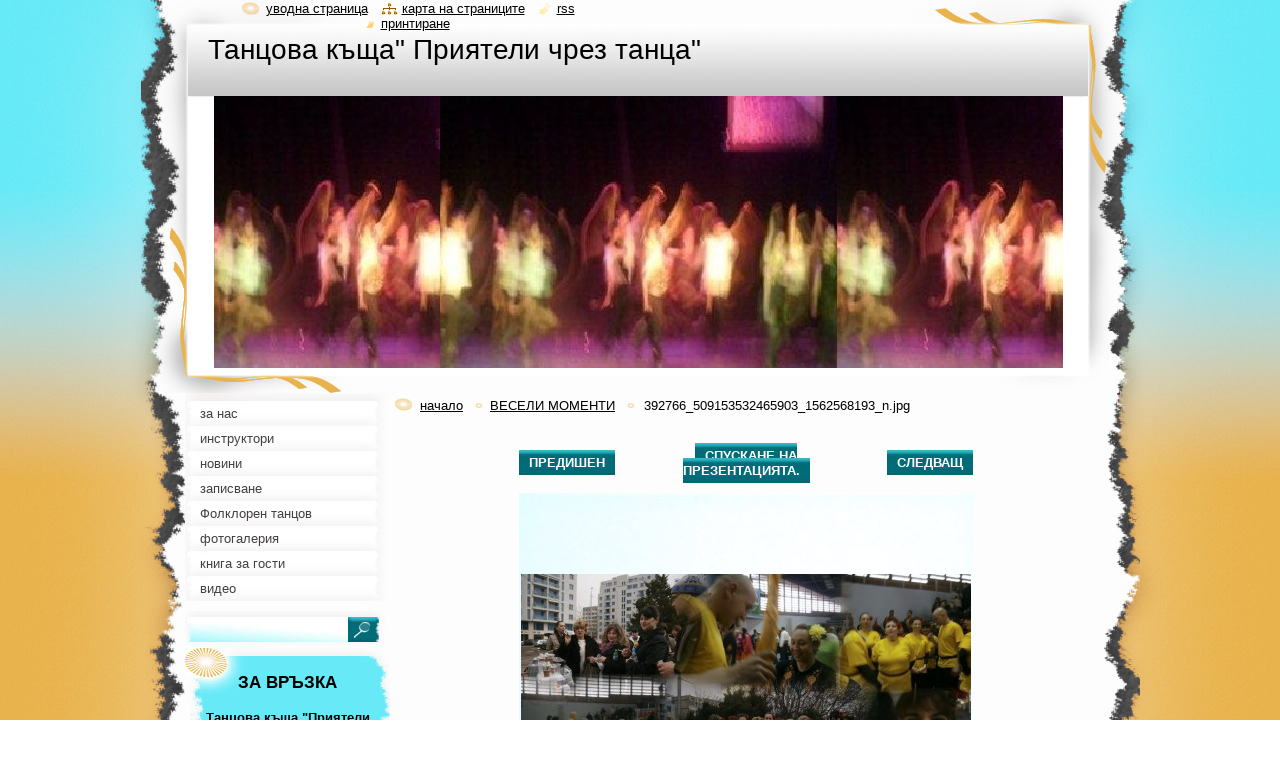

--- FILE ---
content_type: text/html; charset=UTF-8
request_url: https://tancova-kashta.webnode.page/album/photogallery/a392766-509153532465903-1562568193-n-jpg/
body_size: 8268
content:
<!--[if lte IE 9]><!DOCTYPE HTML PUBLIC "-//W3C//DTD HTML 4.01 Transitional//EN" "https://www.w3.org/TR/html4/loose.dtd"><![endif]-->
<!DOCTYPE html>
<!--[if IE]><html class="ie" lang="bg"><![endif]-->
<!--[if gt IE 9]><!--> 
<html lang="bg">
<!--<![endif]-->
  <head>
    <!--[if lt IE 8]><meta http-equiv="X-UA-Compatible" content="IE=EmulateIE7"><![endif]--><!--[if IE 8]><meta http-equiv="X-UA-Compatible" content="IE=EmulateIE8"><![endif]--><!--[if IE 9]><meta http-equiv="X-UA-Compatible" content="IE=EmulateIE9"><![endif]-->
    <base href="https://tancova-kashta.webnode.page/">
  <meta charset="utf-8">
  <meta name="description" content="">
  <meta name="keywords" content="">
  <meta name="generator" content="Webnode">
  <meta name="apple-mobile-web-app-capable" content="yes">
  <meta name="apple-mobile-web-app-status-bar-style" content="black">
  <meta name="format-detection" content="telephone=no">
    <link rel="icon" type="image/svg+xml" href="/favicon.svg" sizes="any">  <link rel="icon" type="image/svg+xml" href="/favicon16.svg" sizes="16x16">  <link rel="icon" href="/favicon.ico">  <link rel="stylesheet" href="https://tancova-kashta.webnode.page/wysiwyg/system.style.css">
<link rel="canonical" href="https://tancova-kashta.webnode.page/album/photogallery/a392766-509153532465903-1562568193-n-jpg/">
<script type="text/javascript">(function(i,s,o,g,r,a,m){i['GoogleAnalyticsObject']=r;i[r]=i[r]||function(){
			(i[r].q=i[r].q||[]).push(arguments)},i[r].l=1*new Date();a=s.createElement(o),
			m=s.getElementsByTagName(o)[0];a.async=1;a.src=g;m.parentNode.insertBefore(a,m)
			})(window,document,'script','//www.google-analytics.com/analytics.js','ga');ga('create', 'UA-797705-6', 'auto',{"name":"wnd_header"});ga('wnd_header.set', 'dimension1', 'W1');ga('wnd_header.set', 'anonymizeIp', true);ga('wnd_header.send', 'pageview');var pageTrackerAllTrackEvent=function(category,action,opt_label,opt_value){ga('send', 'event', category, action, opt_label, opt_value)};</script>
  <link rel="alternate" type="application/rss+xml" href="https://tancova-kashta.webnode.page/rss/all.xml" title="">
<!--[if lte IE 9]><style type="text/css">.cke_skin_webnode iframe {vertical-align: baseline !important;}</style><![endif]-->
    <title>392766_509153532465903_1562568193_n.jpg :: Танцова къща&quot; Приятели чрез танца&quot;</title>
    <meta name="robots" content="index, follow">
    <meta name="googlebot" content="index, follow">   
    <link href="https://d11bh4d8fhuq47.cloudfront.net/_system/skins/v8/50000792/css/style.css" rel="stylesheet" type="text/css" media="screen,projection,handheld,tv">
    <link href="https://d11bh4d8fhuq47.cloudfront.net/_system/skins/v8/50000792/css/print.css" rel="stylesheet" type="text/css" media="print">
    <script type="text/javascript" src="https://d11bh4d8fhuq47.cloudfront.net/_system/skins/v8/50000792/js/functions.js"></script>
    <!--[if IE]>
			<script type="text/javascript" src="https://d11bh4d8fhuq47.cloudfront.net/_system/skins/v8/50000792/js/functions-ie.js"></script>
		<![endif]-->
    <!--[if IE 6]>
      <script type="text/javascript" src="https://d11bh4d8fhuq47.cloudfront.net/_system/skins/v8/50000792/js/png.js"></script>
			<script type="text/javascript">
        DD_belatedPNG.fix('#header, .homepage a, .print a, .sitemap a, .rss a, li');
        DD_belatedPNG.fixPNG('#header, .homepage a, .print a, .sitemap a, .rss a, li');
      </script> 
    <![endif]--> 
  
				<script type="text/javascript">
				/* <![CDATA[ */
					
					if (typeof(RS_CFG) == 'undefined') RS_CFG = new Array();
					RS_CFG['staticServers'] = new Array('https://d11bh4d8fhuq47.cloudfront.net/');
					RS_CFG['skinServers'] = new Array('https://d11bh4d8fhuq47.cloudfront.net/');
					RS_CFG['filesPath'] = 'https://tancova-kashta.webnode.page/_files/';
					RS_CFG['filesAWSS3Path'] = 'https://3a47b92509.cbaul-cdnwnd.com/7fca4a2a1448af80e5c549f0151acd43/';
					RS_CFG['lbClose'] = 'Close';
					RS_CFG['skin'] = 'default';
					if (!RS_CFG['labels']) RS_CFG['labels'] = new Array();
					RS_CFG['systemName'] = 'Webnode';
						
					RS_CFG['responsiveLayout'] = 0;
					RS_CFG['mobileDevice'] = 0;
					RS_CFG['labels']['copyPasteSource'] = 'Read more:';
					
				/* ]]> */
				</script><style type="text/css">/* <![CDATA[ */#i2jyprkl {position: absolute;font-size: 13px !important;font-family: "Arial", helvetica, sans-serif !important;white-space: nowrap;z-index: 2147483647;-webkit-user-select: none;-khtml-user-select: none;-moz-user-select: none;-o-user-select: none;user-select: none;}#jd941ac4k4f3 {position: relative;top: -14px;}* html #jd941ac4k4f3 { top: -11px; }#jd941ac4k4f3 a { text-decoration: none !important; }#jd941ac4k4f3 a:hover { text-decoration: underline !important; }#fd6m2ekcrb {z-index: 2147483647;display: inline-block !important;font-size: 16px;padding: 7px 59px 9px 59px;background: transparent url(https://d11bh4d8fhuq47.cloudfront.net/img/footer/footerButtonWebnodeHover.png?ph=3a47b92509) top left no-repeat;height: 18px;cursor: pointer;}* html #fd6m2ekcrb { height: 36px; }#fd6m2ekcrb:hover { background: url(https://d11bh4d8fhuq47.cloudfront.net/img/footer/footerButtonWebnode.png?ph=3a47b92509) top left no-repeat; }#cbaj1bik2s46 { display: none; }#ch4aq9d2dhadd2 {z-index: 3000;text-align: left !important;position: absolute;height: 88px;font-size: 13px !important;color: #ffffff !important;font-family: "Arial", helvetica, sans-serif !important;overflow: hidden;cursor: pointer;}#ch4aq9d2dhadd2 a {color: #ffffff !important;}#ejgrdcf10om5eh {color: #36322D !important;text-decoration: none !important;font-weight: bold !important;float: right;height: 31px;position: absolute;top: 19px;right: 15px;cursor: pointer;}#df1hd4l6j { float: right; padding-right: 27px; display: block; line-height: 31px; height: 31px; background: url(https://d11bh4d8fhuq47.cloudfront.net/img/footer/footerButton.png?ph=3a47b92509) top right no-repeat; white-space: nowrap; }#f7e27al25gca { position: relative; left: 1px; float: left; display: block; width: 15px; height: 31px; background: url(https://d11bh4d8fhuq47.cloudfront.net/img/footer/footerButton.png?ph=3a47b92509) top left no-repeat; }#ejgrdcf10om5eh:hover { color: #36322D !important; text-decoration: none !important; }#ejgrdcf10om5eh:hover #df1hd4l6j { background: url(https://d11bh4d8fhuq47.cloudfront.net/img/footer/footerButtonHover.png?ph=3a47b92509) top right no-repeat; }#ejgrdcf10om5eh:hover #f7e27al25gca { background: url(https://d11bh4d8fhuq47.cloudfront.net/img/footer/footerButtonHover.png?ph=3a47b92509) top left no-repeat; }#jcdb18ea2s4 {padding-right: 11px;padding-right: 11px;float: right;height: 60px;padding-top: 18px;background: url(https://d11bh4d8fhuq47.cloudfront.net/img/footer/footerBubble.png?ph=3a47b92509) top right no-repeat;}#fl3r8787bd3k {float: left;width: 18px;height: 78px;background: url(https://d11bh4d8fhuq47.cloudfront.net/img/footer/footerBubble.png?ph=3a47b92509) top left no-repeat;}* html #fd6m2ekcrb { filter: progid:DXImageTransform.Microsoft.AlphaImageLoader(src='https://d11bh4d8fhuq47.cloudfront.net/img/footer/footerButtonWebnode.png?ph=3a47b92509'); background: transparent; }* html #fd6m2ekcrb:hover { filter: progid:DXImageTransform.Microsoft.AlphaImageLoader(src='https://d11bh4d8fhuq47.cloudfront.net/img/footer/footerButtonWebnodeHover.png?ph=3a47b92509'); background: transparent; }* html #jcdb18ea2s4 { height: 78px; background-image: url(https://d11bh4d8fhuq47.cloudfront.net/img/footer/footerBubbleIE6.png?ph=3a47b92509);  }* html #fl3r8787bd3k { background-image: url(https://d11bh4d8fhuq47.cloudfront.net/img/footer/footerBubbleIE6.png?ph=3a47b92509);  }* html #df1hd4l6j { background-image: url(https://d11bh4d8fhuq47.cloudfront.net/img/footer/footerButtonIE6.png?ph=3a47b92509); }* html #f7e27al25gca { background-image: url(https://d11bh4d8fhuq47.cloudfront.net/img/footer/footerButtonIE6.png?ph=3a47b92509); }* html #ejgrdcf10om5eh:hover #rbcGrSigTryButtonRight { background-image: url(https://d11bh4d8fhuq47.cloudfront.net/img/footer/footerButtonHoverIE6.png?ph=3a47b92509);  }* html #ejgrdcf10om5eh:hover #rbcGrSigTryButtonLeft { background-image: url(https://d11bh4d8fhuq47.cloudfront.net/img/footer/footerButtonHoverIE6.png?ph=3a47b92509);  }/* ]]> */</style><script type="text/javascript" src="https://d11bh4d8fhuq47.cloudfront.net/_system/client/js/compressed/frontend.package.1-3-108.js?ph=3a47b92509"></script><style type="text/css"></style></head>
  <body>    <div id="body_bg"><div id="body_bg2">
      <div id="site_bg">
        <div id="site">
        
          <!-- HEADER -->
          <div id="header">
            <div id="logozone">               
              <div id="logo"><a href="home/" title="Да се премине към уводната страница."><span id="rbcSystemIdentifierLogo">Танцова къща&quot; Приятели чрез танца&quot;</span></a></div>          
              <p id="moto"><span id="rbcCompanySlogan" class="rbcNoStyleSpan"></span></p>
            </div>    
            <div id="illustration">                            
              <img src="https://3a47b92509.cbaul-cdnwnd.com/7fca4a2a1448af80e5c549f0151acd43/200000007-681f369142/Без име1111111111111.png?ph=3a47b92509" width="849" height="272" alt="">            </div>         
          </div>
          <!-- /HEADER -->
          
          <div class="cleaner"><!-- / --></div>
          
          <!-- MAIN -->
          <div id="mainWide">
            
            <!-- CONTENT -->
            <div id="content">
                          
              <!-- NAVIGATOR -->
              <div id="pageNavigator" class="rbcContentBlock">                        <div id="navigator">           <a class="navFirstPage" href="/home/">начало</a>      <span><span> &gt; </span></span>          <a href="photogallery/">ВЕСЕЛИ МОМЕНТИ</a>      <span><span> &gt; </span></span>          <span id="navCurrentPage">392766_509153532465903_1562568193_n.jpg</span>                 </div>            <div class="cleaner"><!-- / --></div>              </div>              <!-- /NAVIGATOR -->
              
              <div class="cleaner"><!-- / --></div>
              
              



		
		           
      <div class="box">
        <div class="boxTitle"><h1></h1></div>
        <div class="boxContent">
          <div class="contentBox">

            <div class="photofull">  
                              
              <div class="pagination">
  		        	<table><tr><td class="before">
  						   	
	
			<a class="prev" title="Предишен " href="/album/photogallery/a390814-418120028235921-225712661-n-jpg/" onclick="RubicusFrontendIns.showPhotogalleryImage(this.href);">Предишен </a>

		
                </td><td class="control">
  	               <a id="slideshowControl" onclick="RubicusFrontendIns.startSlideshow(); return(false);" onmouseover="this.className='enableControl hover'" onmouseout="this.className='enableControl'" title="Спускане на автоматично разглеждане на картинките ">
  	                 Спускане на презентацията. 
  	               </a>
  	               <script type="text/javascript"> if ( RubicusFrontendIns.isPhotogalleryAjaxMode() ) { document.getElementById('slideshowControl').className = "enableControl"; } </script>
                </td><td class="after">
                 	

      <a class="next" title="Следващ " href="/album/photogallery/a399288-464386270275963-3720883-n-jpg/" onclick="RubicusFrontendIns.showPhotogalleryImage(this.href);">Следващ </a>

		
                </td></tr></table>
              </div>								
  									
  						<div class="cleaner"><!-- / --></div>
             
              <div id="imagebg">                                           
    						<span class="image"><span>
    						  <a href="/images/200000087-072ae07852-public/392766_509153532465903_1562568193_n.jpg?s3=1" onclick="return !window.open(this.href);" title="Маркираното ще се отвори в нов прозорец на вюърът">
                    <img src="https://3a47b92509.cbaul-cdnwnd.com/7fca4a2a1448af80e5c549f0151acd43/system_preview_detail_200000087-072ae07852-public/392766_509153532465903_1562568193_n.jpg" width="450" height="289" alt="" onload="RubicusFrontendIns.startSlideshowInterval();">
                  </a>
                </span></span>
              </div>
  									
  						<div class="cleaner"><!-- / --></div>
  									             
  						
  									             
  						<div class="cleaner"><!-- / --></div>
  							
  						<div class="back"><a href="photogallery/">Назад. </a></div>
              					
            </div> 
         
          </div> 
        </div>
      </div>     						

		
			
      <div class="cleaner"><!-- / --></div>

		
			<script type="text/javascript">
			RubicusFrontendIns.setNextPhotogalleryImage('/album/photogallery/a399288-464386270275963-3720883-n-jpg/');
			RubicusFrontendIns.setPreviousPhotogalleryImage('/album/photogallery/a390814-418120028235921-225712661-n-jpg/');
			</script>
			           
              
            </div>
            <!-- /CONTENT -->
            
            <!-- SIDEBAR -->
            <div id="sidebar">
            
              <!-- MENU -->  
              


      <div id="menuzone">

		<ul class="menu">
	<li class="first">
  
      <a href="/about-us/">
    
      <span>за нас</span>
      
  </a>
  
  </li>
	<li>
  
      <a href="/instruktori/">
    
      <span>инструктори</span>
      
  </a>
  
  </li>
	<li>
  
      <a href="/news-/">
    
      <span>новини</span>
      
  </a>
  
  </li>
	<li>
  
      <a href="/feedback/">
    
      <span>записване</span>
      
  </a>
  
  </li>
	<li>
  
      <a href="/folklorno-nadigravane/">
    
      <span>Фолклорен танцов фестивал &quot; Приятеки чрез танца&quot;</span>
      
  </a>
  
  </li>
	<li>
  
      <a href="/photogallery/">
    
      <span>фотогалерия</span>
      
  </a>
  
  </li>
	<li>
  
      <a href="/guestbook/">
    
      <span>книга за гости</span>
      
  </a>
  
  </li>
	<li class="last">
  
      <a href="/video/">
    
      <span>видео</span>
      
  </a>
  
  </li>
</ul>

      </div>

					    
              <!-- /MENU -->
              
              <div class="cleaner"><!-- / --></div>
              
              <!-- SEARCH -->
              
        
      <div id="searchBox">

		<form action="/search/" method="get" id="fulltextSearch">

      	<label for="fulltextSearchText">Търсене </label>
        <div class="cleaner"><!-- / --></div>            		    
        <input type="text" name="text" id="fulltextSearchText">
        <button type="submit" id="fulltextSubmit"><span class="hidden">Да се търси</span></button>

		</form>


      </div>
      
      <div class="cleaner"><!-- / --></div>

		 
              <!-- /SEARCH -->
              
              <div class="cleaner"><!-- / --></div>
              
              <!-- CONTACT -->
              
          
      <div id="contact">
        <div id="contactTitle"><h2>За връзка</h2></div>
        <div id="contactContent">
          
		

      <p class="name">Танцова къща &quot;Приятели чрез танца&quot;</p>
                  
      
      
      <p class="phone">инструктори Перник<br />
0888556777<br />
организатор - 0893466357</p>

	
      
	
	    <p class="email"><a href="&#109;&#97;&#105;&#108;&#116;&#111;:&#116;&#97;&#110;&#99;&#111;&#118;&#97;&#95;&#107;&#97;&#115;&#104;&#116;&#97;&#64;&#97;&#98;&#118;&#46;&#98;&#103;"><span id="rbcContactEmail">&#116;&#97;&#110;&#99;&#111;&#118;&#97;&#95;&#107;&#97;&#115;&#104;&#116;&#97;&#64;&#97;&#98;&#118;&#46;&#98;&#103;</span></a></p>

	        

		
        
        </div>
      </div>
      
      <div class="cleaner"><!-- / --></div>

					          
              <!-- /CONTACT --> 
              
              <div class="cleaner"><!-- / --></div>       
              
                      
                    
                              
            </div>
            <!-- /SIDEBAR -->
            
            <hr class="cleaner">
            
          </div>
          <!-- /MAIN -->
          
          <div class="cleaner"><!-- / --></div>
          
          <!-- QUICK LINKS -->
          <table id="quickLinks">
            <tr><td>
              <div id="links">
                <p>
                  <span class="homepage"><a href="home/" title="Да се премине към уводната страница.">Уводна страница</a></span>
                  <span class="separator"> | </span>
                  <span class="sitemap"><a href="/sitemap/" title="Да се премине към картата на страниците.">Карта на страниците</a></span>
                  <span class="separator"> | </span>
                  <span class="rss"><a href="/rss/" title="RSS каналите">RSS</a></span>
                  <span class="separator"> | </span>
                  <span class="print"><a href="#" onclick="window.print(); return false;" title="Да се принтира страницата">Принтиране</a></span>
                 </p>  
              </div>
            </td><td>
              <div class="lang">               
                <div id="languageSelect"></div>			                			            
              </div>
            </td></tr>
          </table>
          <!-- /QUICK LINKS -->
          
          <!-- FOOTER -->
          <div id="footer">
            <div id="footerContent">
              <div id="footerLeft"><span id="rbcFooterText" class="rbcNoStyleSpan">tancova-kashta&quot;Priqteli chrez tanca&quot;</span></div>            
              <div id="footerRight"><span class="rbcSignatureText"><a rel="nofollow" href="https://www.webnode.com?utm_source=text&amp;utm_medium=footer&amp;utm_campaign=free4">Make a website for free</a><a id="fd6m2ekcrb" rel="nofollow" href="https://www.webnode.com?utm_source=button&amp;utm_medium=footer&amp;utm_campaign=free4"><span id="cbaj1bik2s46">Webnode</span></a></span></div> 
            </div>
          </div>          
          <!-- /FOOTER -->
        
        </div>
      </div>
    </div></div>
    
    <script type="text/javascript">
		/* <![CDATA[ */

			RubicusFrontendIns.addObserver
			({

				onContentChange: function ()
        {
          RubicusFrontendIns.faqInit('faq', 'answerBlock');
          setContentSize();
        },

				onStartSlideshow: function()
				{
					$('slideshowControl').innerHTML	= '<span>Задържане на презентацията<'+'/span>';
					$('slideshowControl').title			= 'Задържане на автоматично разглеждане на картинките ';
					$('slideshowControl').onclick		= RubicusFrontendIns.stopSlideshow.bind(RubicusFrontendIns);
				},

				onStopSlideshow: function()
				{
					$('slideshowControl').innerHTML	= '<span>Спускане на презентацията. <'+'/span>';
					$('slideshowControl').title			= 'Спускане на автоматично разглеждане на картинките ';
					$('slideshowControl').onclick		= RubicusFrontendIns.startSlideshow.bind(RubicusFrontendIns);
				},

				onShowImage: function()
				{
					if (RubicusFrontendIns.isSlideshowMode())
					{
						$('slideshowControl').innerHTML	= '<span>Задържане на презентацията<'+'/span>';
						$('slideshowControl').title			= 'Задържане на автоматично разглеждане на картинките ';
						$('slideshowControl').onclick		= RubicusFrontendIns.stopSlideshow.bind(RubicusFrontendIns);
					}
				}

			 });
			 
			  if (!$('detailScript'))
        {
          window.onload = setContentSize;
        } 	
        
        document.body.onresize = setContentSize;
			  window.onresize = setContentSize;

			  RubicusFrontendIns.faqInit('faq', 'answerBlock');

			  RubicusFrontendIns.addFileToPreload('https://d11bh4d8fhuq47.cloudfront.net/_system/skins/v8/50000792/img/loading.gif');
			  
			  RubicusFrontendIns.addFileToPreload('https://d11bh4d8fhuq47.cloudfront.net/_system/skins/v8/50000792/img/search_btn_hover.jpg');
			  RubicusFrontendIns.addFileToPreload('https://d11bh4d8fhuq47.cloudfront.net/_system/skins/v8/50000792/img/menu_hover.jpg');
			  RubicusFrontendIns.addFileToPreload('https://d11bh4d8fhuq47.cloudfront.net/_system/skins/v8/50000792/img/submenu_hover.jpg');
			  RubicusFrontendIns.addFileToPreload('https://d11bh4d8fhuq47.cloudfront.net/_system/skins/v8/50000792/img/submenu2_hover.jpg');
			  RubicusFrontendIns.addFileToPreload('https://d11bh4d8fhuq47.cloudfront.net/_system/skins/v8/50000792/img/submit_hover.jpg');
			  
			  RubicusFrontendIns.addFileToPreload('https://d11bh4d8fhuq47.cloudfront.net/_system/skins/v8/50000792/img/photo118_hover.jpg');
			  RubicusFrontendIns.addFileToPreload('https://d11bh4d8fhuq47.cloudfront.net/_system/skins/v8/50000792/img/photo200_hover.jpg');
			  RubicusFrontendIns.addFileToPreload('https://d11bh4d8fhuq47.cloudfront.net/_system/skins/v8/50000792/img/product_img_hover.jpg');
			  
  		/* ]]> */
  	</script>
  <div id="rbcFooterHtml"></div><div style="display: none;" id="i2jyprkl"><span id="jd941ac4k4f3">&nbsp;</span></div><div id="ch4aq9d2dhadd2" style="display: none;"><a href="https://www.webnode.com?utm_source=window&amp;utm_medium=footer&amp;utm_campaign=free4" rel="nofollow"><div id="fl3r8787bd3k"><!-- / --></div><div id="jcdb18ea2s4"><div><strong id="jle50gl9">Webnode, an innovative sitebuilder</strong><br /><span id="embqg7ol">Have a captivating website for free!</span></div><span id="ejgrdcf10om5eh"><span id="f7e27al25gca"><!-- / --></span><span id="df1hd4l6j">Get started</span></span></div></a></div><script type="text/javascript">/* <![CDATA[ */var h18rxjbf = {sig: $('i2jyprkl'),prefix: $('jd941ac4k4f3'),btn : $('fd6m2ekcrb'),win : $('ch4aq9d2dhadd2'),winLeft : $('fl3r8787bd3k'),winLeftT : $('h8oljaovn'),winLeftB : $('au3wdd925'),winRght : $('jcdb18ea2s4'),winRghtT : $('gwquu8p140a9vn'),winRghtB : $('as638d7g'),tryBtn : $('ejgrdcf10om5eh'),tryLeft : $('f7e27al25gca'),tryRght : $('df1hd4l6j'),text : $('embqg7ol'),title : $('jle50gl9')};h18rxjbf.sig.appendChild(h18rxjbf.btn);var ooccpkbj801=0,f3cb811l63hf=0,cgb9669c6pi=0,eb6d072akg,ep1b9ffg=$$('.rbcSignatureText')[0],b11d47ih1=false,bapdxxt240035;function fe56dbd425364b(){if (!b11d47ih1 && pageTrackerAllTrackEvent){pageTrackerAllTrackEvent('Signature','Window show - web',h18rxjbf.sig.getElementsByTagName('a')[0].innerHTML);b11d47ih1=true;}h18rxjbf.win.show();cgb9669c6pi=h18rxjbf.tryLeft.offsetWidth+h18rxjbf.tryRght.offsetWidth+1;h18rxjbf.tryBtn.style.width=parseInt(cgb9669c6pi)+'px';h18rxjbf.text.parentNode.style.width = '';h18rxjbf.winRght.style.width=parseInt(20+cgb9669c6pi+Math.max(h18rxjbf.text.offsetWidth,h18rxjbf.title.offsetWidth))+'px';h18rxjbf.win.style.width=parseInt(h18rxjbf.winLeft.offsetWidth+h18rxjbf.winRght.offsetWidth)+'px';var wl=h18rxjbf.sig.offsetLeft+h18rxjbf.btn.offsetLeft+h18rxjbf.btn.offsetWidth-h18rxjbf.win.offsetWidth+12;if (wl<10){wl=10;}h18rxjbf.win.style.left=parseInt(wl)+'px';h18rxjbf.win.style.top=parseInt(f3cb811l63hf-h18rxjbf.win.offsetHeight)+'px';clearTimeout(eb6d072akg);}function ms5j0014312g9(){eb6d072akg=setTimeout('h18rxjbf.win.hide()',1000);}function aed69gkmbbmc(){var ph = RubicusFrontendIns.photoDetailHandler.lightboxFixed?document.getElementsByTagName('body')[0].offsetHeight/2:RubicusFrontendIns.getPageSize().pageHeight;h18rxjbf.sig.show();ooccpkbj801=0;f3cb811l63hf=0;if (ep1b9ffg&&ep1b9ffg.offsetParent){var obj=ep1b9ffg;do{ooccpkbj801+=obj.offsetLeft;f3cb811l63hf+=obj.offsetTop;} while (obj = obj.offsetParent);}if ($('rbcFooterText')){h18rxjbf.sig.style.color = $('rbcFooterText').getStyle('color');h18rxjbf.sig.getElementsByTagName('a')[0].style.color = $('rbcFooterText').getStyle('color');}h18rxjbf.sig.style.width=parseInt(h18rxjbf.prefix.offsetWidth+h18rxjbf.btn.offsetWidth)+'px';if (ooccpkbj801<0||ooccpkbj801>document.body.offsetWidth){ooccpkbj801=(document.body.offsetWidth-h18rxjbf.sig.offsetWidth)/2;}if (ooccpkbj801>(document.body.offsetWidth*0.55)){h18rxjbf.sig.style.left=parseInt(ooccpkbj801+(ep1b9ffg?ep1b9ffg.offsetWidth:0)-h18rxjbf.sig.offsetWidth)+'px';}else{h18rxjbf.sig.style.left=parseInt(ooccpkbj801)+'px';}if (f3cb811l63hf<=0 || RubicusFrontendIns.photoDetailHandler.lightboxFixed){f3cb811l63hf=ph-5-h18rxjbf.sig.offsetHeight;}h18rxjbf.sig.style.top=parseInt(f3cb811l63hf-5)+'px';}function dkegc1pd96ljb(){if (bapdxxt240035){clearTimeout(bapdxxt240035);}bapdxxt240035 = setTimeout('aed69gkmbbmc()', 10);}Event.observe(window,'load',function(){if (h18rxjbf.win&&h18rxjbf.btn){if (ep1b9ffg){if (ep1b9ffg.getElementsByTagName("a").length > 0){h18rxjbf.prefix.innerHTML = ep1b9ffg.innerHTML + '&nbsp;';}else{h18rxjbf.prefix.innerHTML = '<a href="https://www.webnode.page?utm_source=text&amp;utm_medium=footer&amp;utm_content=bg-web-4&amp;utm_campaign=signature" rel="nofollow">'+ep1b9ffg.innerHTML + '</a>&nbsp;';}ep1b9ffg.style.visibility='hidden';}else{if (pageTrackerAllTrackEvent){pageTrackerAllTrackEvent('Signature','Missing rbcSignatureText','tancova-kashta.webnode.page');}}aed69gkmbbmc();setTimeout(aed69gkmbbmc, 500);setTimeout(aed69gkmbbmc, 1000);setTimeout(aed69gkmbbmc, 5000);Event.observe(h18rxjbf.btn,'mouseover',fe56dbd425364b);Event.observe(h18rxjbf.win,'mouseover',fe56dbd425364b);Event.observe(h18rxjbf.btn,'mouseout',ms5j0014312g9);Event.observe(h18rxjbf.win,'mouseout',ms5j0014312g9);Event.observe(h18rxjbf.win,'click',function(){if (pageTrackerAllTrackEvent){pageTrackerAllTrackEvent('Signature','Window click - web','Webnode, an innovative sitebuilder',4);}document/*m76h6d927lopm*/.location.href='https://www.webnode.com?utm_source=window&utm_medium=footer&utm_content=bg-web-4&utm_campaign=signature';});Event.observe(window, 'resize', dkegc1pd96ljb);Event.observe(document.body, 'resize', dkegc1pd96ljb);RubicusFrontendIns.addObserver({onResize: dkegc1pd96ljb});RubicusFrontendIns.addObserver({onContentChange: dkegc1pd96ljb});RubicusFrontendIns.addObserver({onLightboxUpdate: aed69gkmbbmc});Event.observe(h18rxjbf.btn, 'click', function(){if (pageTrackerAllTrackEvent){pageTrackerAllTrackEvent('Signature','Button click - web',h18rxjbf.sig.getElementsByTagName('a')[0].innerHTML);}});Event.observe(h18rxjbf.tryBtn, 'click', function(){if (pageTrackerAllTrackEvent){pageTrackerAllTrackEvent('Signature','Try Button click - web','Webnode, an innovative sitebuilder',4);}});}});RubicusFrontendIns.addFileToPreload('https://d11bh4d8fhuq47.cloudfront.net/img/footer/footerButtonWebnode.png?ph=3a47b92509');RubicusFrontendIns.addFileToPreload('https://d11bh4d8fhuq47.cloudfront.net/img/footer/footerButton.png?ph=3a47b92509');RubicusFrontendIns.addFileToPreload('https://d11bh4d8fhuq47.cloudfront.net/img/footer/footerButtonHover.png?ph=3a47b92509');RubicusFrontendIns.addFileToPreload('https://d11bh4d8fhuq47.cloudfront.net/img/footer/footerBubble.png?ph=3a47b92509');if (Prototype.Browser.IE){RubicusFrontendIns.addFileToPreload('https://d11bh4d8fhuq47.cloudfront.net/img/footer/footerBubbleIE6.png?ph=3a47b92509');RubicusFrontendIns.addFileToPreload('https://d11bh4d8fhuq47.cloudfront.net/img/footer/footerButtonHoverIE6.png?ph=3a47b92509');}RubicusFrontendIns.copyLink = 'https://www.webnode.page';RS_CFG['labels']['copyPasteBackLink'] = 'Create your own website for free:';/* ]]> */</script><script type="text/javascript">var keenTrackerCmsTrackEvent=function(id){if(typeof _jsTracker=="undefined" || !_jsTracker){return false;};try{var name=_keenEvents[id];var keenEvent={user:{u:_keenData.u,p:_keenData.p,lc:_keenData.lc,t:_keenData.t},action:{identifier:id,name:name,category:'cms',platform:'WND1',version:'2.1.157'},browser:{url:location.href,ua:navigator.userAgent,referer_url:document.referrer,resolution:screen.width+'x'+screen.height,ip:'3.21.34.245'}};_jsTracker.jsonpSubmit('PROD',keenEvent,function(err,res){});}catch(err){console.log(err)};};</script></body>
</html>